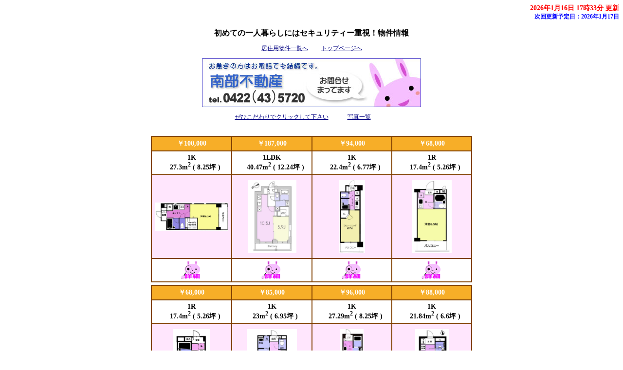

--- FILE ---
content_type: text/html
request_url: https://www.nanbu-fudousan.com/bukken/tokusen17l.html
body_size: 10384
content:
<?xml version="1.0" encoding="Shift_JIS"?>
<!DOCTYPE html PUBLIC "-//W3C//DTD XHTML 1.0 Transitional//EN" "http://www.w3.org/TR/xhtml1/DTD/xhtml1-transitional.dtd">
<html xmlns="http://www.w3.org/1999/xhtml" lang="ja" xml:lang="ja">
<head>
<meta content="text/html; charset=Shift_JIS" http-equiv="Content-Type" />
<meta http-equiv="Content-Style-Type" content="text/css" />
<meta name="keywords" content="初めての一人暮らしにはセキュリティー重視！,不動産,賃貸" />
<meta name="description" content="初めての一人暮らしにはセキュリティー重視！物件の不動産物件情報は株式会社南部不動産にお任せください。" />
<script src="option/js/jquery.js" type="text/javascript"></script>
<link rel="stylesheet" href="option/css/lightbox.css" type="text/css" media="screen" />
<script src="option/js/prototype.lite.js" type="text/javascript"></script>
<script src="option/js/moo.fx.js" type="text/javascript"></script>
<script src="option/js/litebox-1.0.js" type="text/javascript"></script>
<link href="k_station.css" rel="stylesheet" type="text/css" />
<link href="option/normal_kyojyu_station_page.css" rel="stylesheet" type="text/css" />
<title>初めての一人暮らしにはセキュリティー重視！物件情報</title>

<!-- Google tag (gtag.js) --><script async src="https://www.googletagmanager.com/gtag/js?id=G-6S6YV7NB83"></script><script>  window.dataLayer = window.dataLayer || [];  function gtag(){dataLayer.push(arguments);}  gtag('js', new Date());  gtag('config', 'G-6S6YV7NB83');</script>
</head>
<body onload="initLightbox();popup_set();">

<script type="text/javascript" src="option/popup.js"></script>
<div id="container">
  <div id="header">
    <div id="update">
      <a name="IchiTop" id="IchiTop"></a><div class="update-time">2026年1月16日 17時33分 更新</div>
      <div class="update-next">次回更新予定日：2026年1月17日
      </div>
    </div>
    <div id="navi"><a name="top" id="top"></a>
      <h1>初めての一人暮らしにはセキュリティー重視！物件情報</h1>
      <div class="description">
        <p><a href="bukken.html#Toku" target="_top" title="居住用物件一覧へ">居住用物件一覧へ</a>　　
           <a href="../index.htm" target="_top" title="トップページへ">トップページへ</a>
        </p>
<IMG src="https://www.nanbu-fudousan.com/icon_nanbu_01.jpg" width="450" height="100" border="0" alt="吉祥寺の賃貸なら南部不動産へ　TEL：0422-43-5720" align="center">
        <p>
          <a href="tokusen17.html" title="初めての一人暮らしにはセキュリティー重視！物件情報を表示します。">ぜひこだわりでクリックして下さい</a>　　　
          <a href="tokusen17p.html" title="写真一覧">写真一覧</a>　　　
        </p>
      </div>
    </div>
  </div>
  <div id="contents">
    <div id="image-box">
      <div class="image-block">
        <table cellpadding="5" cellspacing="0" class="image-table">
          <tbody>

            <tr>
              <td class="yachin">￥100,000</td>
              <td class="yachin">￥187,000</td>
              <td class="yachin">￥94,000</td>
              <td class="yachin">￥68,000</td>
            </tr>
            <tr>
              <td class="odd">1K<br>　27.3m<sup>2</sup> ( 8.25坪 )</td>
              <td class="odd">1LDK<br>　40.47m<sup>2</sup> ( 12.24坪 )</td>
              <td class="odd">1K<br>　22.4m<sup>2</sup> ( 6.77坪 )</td>
              <td class="odd">1R<br>　17.4m<sup>2</sup> ( 5.26坪 )</td>
            </tr>
            <tr>
              <td class="odd-img"><a href="1/19279p1.jpg" rel="lightbox" title="" target="_blank"><img src="1/19279p1.jpg" height="58" width="150" border="0" alt="吉祥寺駅　徒歩7分　構造：鉄筋ｺﾝｸﾘｰﾄ造" /></a></td>
              <td class="odd-img"><a href="1/20386p1.jpg" rel="lightbox" title="" target="_blank"><img src="1/20386p1.jpg" height="150" width="100" border="0" alt="西荻窪駅　徒歩8分　構造：鉄筋ｺﾝｸﾘｰﾄ造" /></a></td>
              <td class="odd-img"><a href="1/20383p1.jpg" rel="lightbox" title="" target="_blank"><img src="1/20383p1.jpg" height="150" width="54" border="0" alt="吉祥寺駅　徒歩5分　構造：鉄筋ｺﾝｸﾘｰﾄ造" /></a></td>
              <td class="odd-img"><a href="1/20414p1.jpg" rel="lightbox" title="" target="_blank"><img src="1/20414p1.jpg" height="150" width="82" border="0" alt="吉祥寺駅　徒歩5分　構造：鉄筋ｺﾝｸﾘｰﾄ造" /></a></td>
            </tr>
            <tr>
              <td class="odd"><a href="syousai/3/19279ssi.html" target="_blank" title="物件番号:19279の詳細ページへ"><img src="option/descript.gif"></a></td>
              <td class="odd"><a href="syousai/4/20386ssi.html" target="_blank" title="物件番号:20386の詳細ページへ"><img src="option/descript.gif"></a></td>
              <td class="odd"><a href="syousai/4/20383ssi.html" target="_blank" title="物件番号:20383の詳細ページへ"><img src="option/descript.gif"></a></td>
              <td class="odd"><a href="syousai/4/20414ssi.html" target="_blank" title="物件番号:20414の詳細ページへ"><img src="option/descript.gif"></a></td>
            </tr>

          </tbody>
        </table>
        <table cellpadding="5" cellspacing="0" class="image-table">
          <tbody>
            <tr>
              <td class="yachin">￥68,000</td>
              <td class="yachin">￥85,000</td>
              <td class="yachin">￥96,000</td>
              <td class="yachin">￥88,000</td>
            </tr>
            <tr>
              <td class="odd">1R<br>　17.4m<sup>2</sup> ( 5.26坪 )</td>
              <td class="odd">1K<br>　23m<sup>2</sup> ( 6.95坪 )</td>
              <td class="odd">1K<br>　27.29m<sup>2</sup> ( 8.25坪 )</td>
              <td class="odd">1K<br>　21.84m<sup>2</sup> ( 6.6坪 )</td>
            </tr>
            <tr>
              <td class="odd-img"><a href="1/20317p1.jpg" rel="lightbox" title="" target="_blank"><img src="1/20317p1.jpg" height="150" width="77" border="0" alt="吉祥寺駅　徒歩5分　構造：鉄筋ｺﾝｸﾘｰﾄ造" /></a></td>
              <td class="odd-img"><a href="1/17231p1.jpg" rel="lightbox" title="" target="_blank"><img src="1/17231p1.jpg" height="150" width="103" border="0" alt="吉祥寺駅　徒歩13分　構造：木造" /></a></td>
              <td class="odd-img"><a href="1/20458p1.jpg" rel="lightbox" title="" target="_blank"><img src="1/20458p1.jpg" height="150" width="48" border="0" alt="西荻窪駅　徒歩2分　構造：鉄骨造" /></a></td>
              <td class="odd-img"><a href="1/20445p1.jpg" rel="lightbox" title="" target="_blank"><img src="1/20445p1.jpg" height="150" width="69" border="0" alt="吉祥寺駅　徒歩5分　構造：鉄筋ｺﾝｸﾘｰﾄ造" /></a></td>
            </tr>
            <tr>
              <td class="odd"><a href="syousai/4/20317ssi.html" target="_blank" title="物件番号:20317の詳細ページへ"><img src="option/descript.gif"></a></td>
              <td class="odd"><a href="syousai/3/17231ssi.html" target="_blank" title="物件番号:17231の詳細ページへ"><img src="option/descript.gif"></a></td>
              <td class="odd"><a href="syousai/4/20458ssi.html" target="_blank" title="物件番号:20458の詳細ページへ"><img src="option/descript.gif"></a></td>
              <td class="odd"><a href="syousai/4/20445ssi.html" target="_blank" title="物件番号:20445の詳細ページへ"><img src="option/descript.gif"></a></td>
            </tr>

          </tbody>
        </table>
        <table cellpadding="5" cellspacing="0" class="image-table">
          <tbody>
            <tr>
              <td class="yachin">￥86,000</td>
              <td class="yachin">￥86,000</td>
              <td class="yachin">￥85,000</td>
              <td class="yachin">&nbsp;</td>
            </tr>
            <tr>
              <td class="odd">1K<br>　26.65m<sup>2</sup> ( 8.06坪 )</td>
              <td class="odd">1K<br>　21.84m<sup>2</sup> ( 6.6坪 )</td>
              <td class="odd">1K<br>　23.38m<sup>2</sup> ( 7.07坪 )</td>
              <td class="odd">&nbsp;</td>
            </tr>
            <tr>
              <td class="odd-img"><a href="1/20464p1.jpg" rel="lightbox" title="" target="_blank"><img src="1/20464p1.jpg" height="150" width="57" border="0" alt="吉祥寺駅　徒歩12分　構造：鉄骨造" /></a></td>
              <td class="odd-img"><a href="1/20164p1.jpg" rel="lightbox" title="" target="_blank"><img src="1/20164p1.jpg" height="150" width="69" border="0" alt="吉祥寺駅　徒歩5分　構造：鉄筋ｺﾝｸﾘｰﾄ造" /></a></td>
              <td class="odd-img"><a href="1/20463p1.jpg" rel="lightbox" title="" target="_blank"><img src="1/20463p1.jpg" height="115" width="150" border="0" alt="吉祥寺駅　徒歩3分　構造：鉄筋ｺﾝｸﾘｰﾄ造" /></a></td>
              <td class="odd-img">&nbsp;</td>
            </tr>
            <tr>
              <td class="odd"><a href="syousai/4/20464ssi.html" target="_blank" title="物件番号:20464の詳細ページへ"><img src="option/descript.gif"></a></td>
              <td class="odd"><a href="syousai/4/20164ssi.html" target="_blank" title="物件番号:20164の詳細ページへ"><img src="option/descript.gif"></a></td>
              <td class="odd"><a href="syousai/4/20463ssi.html" target="_blank" title="物件番号:20463の詳細ページへ"><img src="option/descript.gif"></a></td>
              <td class="odd">&nbsp;</td>
            </tr>

          </tbody>
        </table>
      </div>
    </div>
    <p><a href="#top">▲ページトップ</a></p>

  <div id="navi-footer">
    <div id="footer">
    <table cellpadding="5" cellspacing="0" class="company-station-table" summary="会社情報">
      <tbody>
        <tr>
          <td class="icom1" colspan="2">会社情報</td>
        </tr>
        <tr>
          <td class="icom2">会社名</td>
          <td class="icom3">株式会社南部不動産</td>
        </tr>
        <tr>
          <td class="icom2">免許番号</td>
          <td class="icom3">東京都知事（2）第１０２６７０号</td>
        </tr>
        <tr>
          <td class="icom2">会員</td>
          <td class="icom3">公益社団法人　東京都宅地建物取引業保証協会<br />公益社団法人　東京都宅地建物取引業協会<br />東京都不動産協同組合</td>
        </tr>
        <tr>
          <td class="icom2">住所</td>
          <td class="icom3">〒180-0003　東京都武蔵野市吉祥寺南町1-5-5</td>
        </tr>
        <tr>
          <td class="icom2">電話番号</td>
          <td class="icom3">0422-43-5720</td>
        </tr>
        <tr>
          <td class="icom2">FAX番号</td>
          <td class="icom3">0422-43-5665</td>
        </tr>
      </tbody>
    </table>
    </div>
  </div>
</div>
</body>
</html>



--- FILE ---
content_type: text/css
request_url: https://www.nanbu-fudousan.com/bukken/k_station.css
body_size: 6459
content:
body  {
    font-size: 12px;
    text-align: center;
    font-family: 'Meiryo UI' ;
    background-color: #ffffff;
    background-attachment: fixed;
}
h1 {
    font-size: 16px;
    color: #000000;
}
img {
    border: none;
}
#container {
    text-align: center;
    width: 100%;
}
#update {
    text-align: right;
    width: 100%;
}
.update-time {
    font-size: 14px;
    font-weight: bold;
    color: #ff0000;
}
.update-next {
    font-size: 12px;
    font-weight: bold;
    color: #0000ff;
}
#navi {
    width: 100%;
    text-align: center;
    margin: 15px 0px 30px;
    color: #000000;
}
#navi-footer {
    width: 100%;
    text-align: center;
    margin: 15px 0px 30px;
    color: #000000;
}
.description {
    color: #000000;
}
.menu {
    text-align: left;
}
#map-header {
    width: 760px;
    margin-right: auto;
    margin-left: auto;
    text-align: center;
    background-color: #f7ae28;
    border: 1px solid #804000;
}
.map-title {
    font-weight: bold;
    font-size: 19px;
    color: #ffffff;
}
#attention {
    width: 696px;
    height: 15px;
    color: #ffffff;
    background-color: #f7ae28;
}
td.data {
    text-align: left;
    background-color: #ffe6fd;
    color: #000000;
}
td.picture {
    text-align: center;
    background-color: #ffe6fd;
    color: #000000;
}
td.mappay {
    text-align: left;
    background-color: #ffe6fd;
    color: #FF0000;
    font-weight: bold;
}
td.title {
    white-space: nowrap;
}
.count {
    width: 700px;
    text-align: right;
    color: #ff0000;
    font-weight: bold;
    margin-right: auto;
    margin-left: auto;
}
span.yachin {
    color: #FF0000;
    font-weight: bold;
    font-size: 14px;
}
#contents {
    width: 100%;
    text-align: center;
    margin-right: auto;
    margin-left: auto;
}
.contact {
    text-align: center;
}
#station-box {
    width: 100%;
}
.station-block {
    margin-bottom: 20px;
}
.station-table {
    border: 1px solid #804000;
    font-size: 12px;
    width: auto;
    text-align: center;
    margin-right: auto;
    margin-left: auto;
}
.station-table th {
    white-space: nowrap;
    border: 1px solid #804000;
    background-color: #f7ae28;
    color: #ffffff;
}
.station-table td {
    border: 1px solid #804000;
    text-align: center;
}
.station-table td.odd {
    background-color: #ffffff;
    color: #000000;
}
.station-table td.even {
    background-color: #ffe6fd;
    color: #000000;
}
.station-table td.leftodd {
    text-align: left;
    background-color: #ffffff;
    color: #000000;
}
.station-table td.lefteven {
    text-align: left;
    background-color: #ffe6fd;
    color: #000000;
}
.company-station-table {
    border: 1px solid #804000;
    font-size: 12px;
    margin-right: auto;
    margin-left: auto;
    width: 540px;
}
.company-station-table td {
    border: 1px solid #804000;
}
.company-station-table td.icom1 {
    background-color: #f7ae28;
    color: #ffffff;
    font-weight: bold;
    text-align: center;
}
.company-station-table td.icom2 {
    background-color: #f7ae28;
    color: #ffffff;
    text-align: left;
    width: 170px;
}
.company-station-table td.icom3 {
   background-color: #ffffff;
   color: #000000;
    text-align: left;
}
#image-box {
    width: 660px;
    margin-right: auto;
    margin-left: auto;
}
.image-block {
    margin-bottom: 20px;
}
.image-table {
    border: 1px solid #804000;
    font-size: 12px;
    width: 100%;
    text-align: center;
    margin-right: auto;
    margin-left: auto;
    margin-bottom: 5px;
}
.image-table td.even {
    border: 1px solid #804000;
    font-weight: bold;
    font-size: 14px;
    background-color: #ffe6fd;
    color: #000000;
    width: 160px;
}
.image-table td.odd {
    border: 1px solid #804000;
    font-weight: bold;
    font-size: 14px;
    background-color: #ffffff;
    color: #000000;
    width: 25%;
}
.image-table td.odd-img {
    border: 1px solid #804000;
    font-weight: bold;
    font-size: 14px;
    background-color: #ffe6fd;
    color: #000000;
    width: 160px;
    height: 160px;
}
.image-table td.yachin {
    border: 1px solid #804000;
    font-weight: bold;
    font-size: 14px;
    background-color: #f7ae28;
    color: #ffffff;
    width: 160px;
}
#footer {
    margin-bottom: 20px;
    width: 640px;
    margin-right: auto;
    margin-left: auto;
}
div.center-pos {
    text-align: center;
}
.search-items {
    border: 1px solid #804000;
    font-size: 12px;
    width: 640px;
    margin-right: auto;
    margin-left: auto;
}
.search-items td {
    border: 1px solid #804000;
}
.search-items td.main-title {
    text-align: center;
    font-weight: bold;
    background-color: #f7ae28;
    color: #ffffff;
    padding: 5px;
}
.search-items td.search-title {
    text-align: center;
    font-weight: bold;
    background-color: #f7ae28;
    color: #ffffff;
    padding: 5px;
    width: 25%;
}
.search-items td.search-data {
    text-align: left;
    background-color: #ffffff;
    padding: 5px;
    width: 60%;
}
.search-items td.search-button {
    width: 15%;
    background-color: #ffffff;
    text-align: center;
}
.sort-items {
    font-size: 12px;
    text-align: left;
    width: 640px;
    margin-top: 5px;
    margin-right: auto;
    margin-left: auto;
}
.sort-title {    border: 1px solid #804000;
    background-color: #f7ae28;
    color: #ffffff;
    padding: 5px;
    text-align: center;
    margin-right: auto;
    margin-left: auto;
}.sort-item {
    margin-left: 5px;
}
span.red {
    color: #ff0000;
    text-align: center;
    font-size: 16px;
    font-weight: bold;
}
div.paging {
    color: #000000;
    text-align: center;
}
#prepare {
    background-color: #000000;
    width: 700px;
    height: 500px;
    font-size: 24px;
    text-align: center;
    font-weight: bold;
    color: #ffffff;
}
.address {
   text-align: left;
}
span.popup{
    display: block;
    text-align: center;
}
#largePop{
    display:none;
    position: absolute;
    top:0;
    left:0;
    margin-top:0;
    margin-left:0;
    background-color: #FFFFFF;
    border: 1px solid #9999FF;
    width: 250px;
    height: 250px;
    text-align: center;
}
a:link { color: #000080 }a:visited { color: #400040 }a[href]:hover{
   position : relative;
   top : -2px;
   left : -2px;
}


--- FILE ---
content_type: text/css
request_url: https://www.nanbu-fudousan.com/bukken/option/normal_kyojyu_station_page.css
body_size: -44
content:
.station-table {
width: 900px;
}
